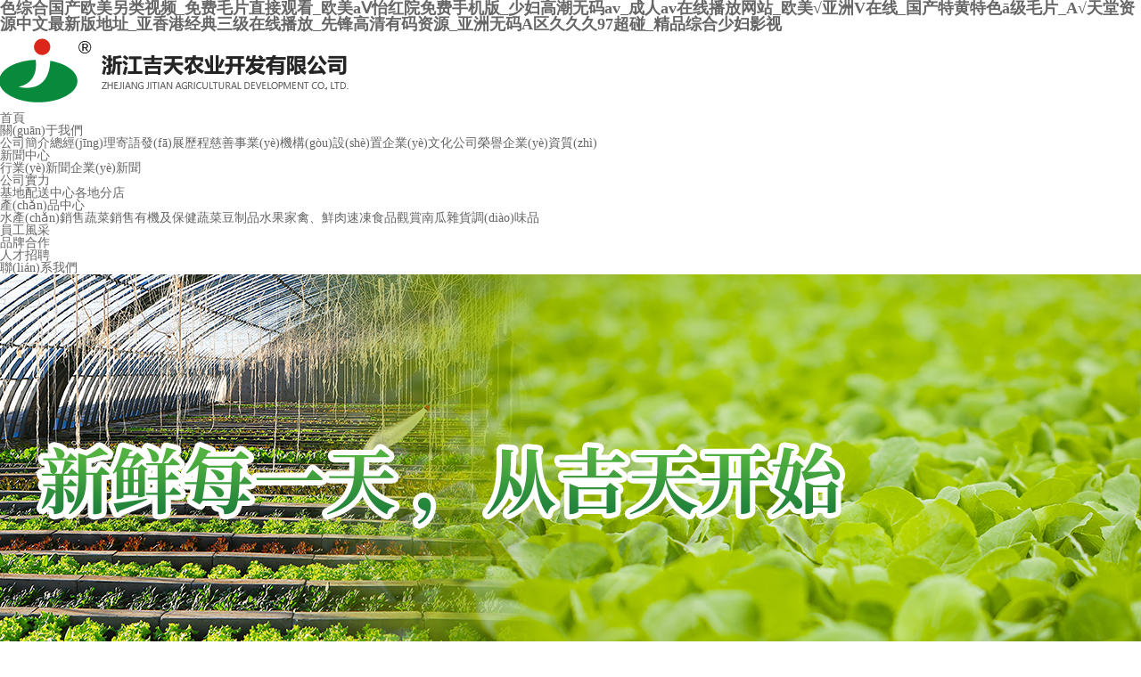

--- FILE ---
content_type: text/html
request_url: http://www.szys98.cn/msg/404/?%e6%a0%8f%e7%9b%ae%e4%b8%8d%e5%ad%98%e5%9c%a8&path=a1
body_size: 7350
content:
<!DOCTYPE html>
<html class="" lang="zh-cmn-Hans">
<head>
	<meta name="renderer" content="webkit" />
	<meta http-equiv=X-UA-Compatible content="IE=edge,chrome=1">
	<meta charset="UTF-8" />
	<meta name="keywords" content="&#x6B27;&#x6D32;&#x65E0;&#x7801;&#x7CBE;&#x54C1;&#x41;&#x7801;&#x65E0;&#x4EBA;&#x533A;&#x2C;&#x7CBE;&#x54C1;&#x6B27;&#x7F8E;&#x89C6;&#x9891;&#x5728;&#x7EBF;&#x514D;&#x8D39;&#x89C2;&#x770B;&#x2C;&#x4E9A;&#x6D32;&#x4E2D;&#x6587;&#x5B57;&#x5E55;&#x5348;&#x591C;&#x798F;&#x5229;&#x7535;&#x5F71;" />
	<meta name="description" content="&#x6B27;&#x6D32;&#x65E0;&#x7801;&#x7CBE;&#x54C1;&#x41;&#x7801;&#x65E0;&#x4EBA;&#x533A;&#x2C;&#x7CBE;&#x54C1;&#x6B27;&#x7F8E;&#x89C6;&#x9891;&#x5728;&#x7EBF;&#x514D;&#x8D39;&#x89C2;&#x770B;&#x2C;&#x4E9A;&#x6D32;&#x4E2D;&#x6587;&#x5B57;&#x5E55;&#x5348;&#x591C;&#x798F;&#x5229;&#x7535;&#x5F71;&#x2C;&#x6B27;&#x7F8E;&#x4E9A;&#x6D32;&#x4E8C;&#x533A;&#x4E09;&#x533A;&#x2C;&#x6B27;&#x7F8E;&#x6027;&#x7231;&#x5728;&#x7EBF;&#x7EFC;&#x5408;&#x7F51;&#x2C;&#x4E45;&#x4E45;&#x7CBE;&#x54C1;&#x65E0;&#x7801;&#x4E00;&#x533A;&#x4E8C;&#x533A;&#x4E09;&#x533A;&#x514D;" />
	<title>&#x6B27;&#x6D32;&#x65E0;&#x7801;&#x7CBE;&#x54C1;&#x41;&#x7801;&#x65E0;&#x4EBA;&#x533A;&#x2C;&#x7CBE;&#x54C1;&#x6B27;&#x7F8E;&#x89C6;&#x9891;&#x5728;&#x7EBF;&#x514D;&#x8D39;&#x89C2;&#x770B;&#x2C;&#x4E9A;&#x6D32;&#x4E2D;&#x6587;&#x5B57;&#x5E55;&#x5348;&#x591C;&#x798F;&#x5229;&#x7535;&#x5F71;</title>
	<script type="text/javascript" src="/Themes/default/js/jquery-1.11.3.min.js"></script>
	<script>
		function is_mobile() {
			var regex_match = /(nokia|iphone|android|motorola|^mot-|softbank|foma|docomo|kddi|up.browser|up.link|htc|dopod|blazer|netfront|helio|hosin|huawei|novarra|CoolPad|webos|techfaith|palmsource|blackberry|alcatel|amoi|ktouch|nexian|samsung|^sam-|s[cg]h|^lge|ericsson|philips|sagem|wellcom|bunjalloo|maui|symbian|smartphone|midp|wap|phone|windows ce|iemobile|^spice|^bird|^zte-|longcos|pantech|gionee|^sie-|portalmmm|jigs browser|hiptop|^benq|haier|^lct|operas*mobi|opera*mini|320x320|240x320|176x220)/i;
			var u = navigator.userAgent;
			if (null == u) {
				return true;
			}
			var result = regex_match.exec(u);
			if (null == result) {
				return false
			} else {
				return true
			}
		}
		function QueryString(item)
		{
			var sValue=location.search.match(new RegExp("[\?\&]"+item+"=([^\&]*)(\&?)","i"))
			return sValue?sValue[1]:sValue
		}
		if (QueryString("ID")!="t" && is_mobile()) {
			var a = window.location.protocol;
			var b = window.location.host;
			var c = window.location.pathname;
			var d = window.location.search;
			var e = a+"http://"+b+"/M"+c+d;
			location.replace(e);
		}
	</script>


	<link rel="stylesheet" type="text/css" href="/Themes/default/css/reset.css">
	<link rel="stylesheet" type="text/css" href="/Themes/default/css/style.css">
	<link rel="stylesheet" type="text/css" href="/Themes/default/css/lightbox.min.css">
	<link rel="stylesheet" type="text/css" href="/Themes/default/css/animate.min.css">
	<link rel="stylesheet" type="text/css" href="/Themes/default/css/certify.css">
	<link rel="stylesheet" href="/Themes/default/css/swiper.min.css">
	<script src="/Themes/default/js/swiper.min.js"></script>
	<script>
		$(function(){
			$(".navul li").mouseover(function(){
				$(this).find(".nav_son").stop().slideDown();
			})
			$(".navul li").mouseout(function(){
				$(this).find(".nav_son").stop().slideUp();
			})
		})
	</script>

<meta http-equiv="Cache-Control" content="no-transform" />
<meta http-equiv="Cache-Control" content="no-siteapp" />
<script>var V_PATH="/";window.onerror=function(){ return true; };</script>
</head>
<body>
<h1><a href="http://www.szys98.cn/">&#x8272;&#x7EFC;&#x5408;&#x56FD;&#x4EA7;&#x6B27;&#x7F8E;&#x53E6;&#x7C7B;&#x89C6;&#x9891;&#x5F;&#x514D;&#x8D39;&#x6BDB;&#x7247;&#x76F4;&#x63A5;&#x89C2;&#x770B;&#x5F;&#x6B27;&#x7F8E;&#x61;&#x2164;&#x6021;&#x7EA2;&#x9662;&#x514D;&#x8D39;&#x624B;&#x673A;&#x7248;&#x5F;&#x5C11;&#x5987;&#x9AD8;&#x6F6E;&#x65E0;&#x7801;&#x61;&#x76;&#x5F;&#x6210;&#x4EBA;&#x61;&#x76;&#x5728;&#x7EBF;&#x64AD;&#x653E;&#x7F51;&#x7AD9;&#x5F;&#x6B27;&#x7F8E;&#x221A;&#x4E9A;&#x6D32;&#x56;&#x5728;&#x7EBF;&#x5F;&#x56FD;&#x4EA7;&#x7279;&#x9EC4;&#x7279;&#x8272;&#x0101;&#x7EA7;&#x6BDB;&#x7247;&#x5F;&#x0410;&#x221A;&#x5929;&#x5802;&#x8D44;&#x6E90;&#x4E2D;&#x6587;&#x6700;&#x65B0;&#x7248;&#x5730;&#x5740;&#x5F;&#x4E9A;&#x9999;&#x6E2F;&#x7ECF;&#x5178;&#x4E09;&#x7EA7;&#x5728;&#x7EBF;&#x64AD;&#x653E;&#x5F;&#x5148;&#x950B;&#x9AD8;&#x6E05;&#x6709;&#x7801;&#x8D44;&#x6E90;&#x5F;&#x4E9A;&#x6D32;&#x65E0;&#x7801;&#x41;&#x533A;&#x4E45;&#x4E45;&#x4E45;&#x39;&#x37;&#x8D85;&#x78B0;&#x5F;&#x7CBE;&#x54C1;&#x7EFC;&#x5408;&#x5C11;&#x5987;&#x5F71;&#x89C6;</a></h1><div id="wkiio" class="pl_css_ganrao" style="display: none;"><del id="wkiio"></del><td id="wkiio"><tbody id="wkiio"><xmp id="wkiio"></xmp></tbody></td><small id="wkiio"></small><wbr id="wkiio"><cite id="wkiio"><nav id="wkiio"></nav></cite></wbr><cite id="wkiio"></cite><em id="wkiio"></em><cite id="wkiio"></cite><tbody id="wkiio"></tbody><delect id="wkiio"><tr id="wkiio"><s id="wkiio"></s></tr></delect><pre id="wkiio"></pre><li id="wkiio"><acronym id="wkiio"><xmp id="wkiio"></xmp></acronym></li><tbody id="wkiio"><object id="wkiio"><small id="wkiio"></small></object></tbody><small id="wkiio"></small><rt id="wkiio"></rt><tbody id="wkiio"></tbody><table id="wkiio"></table><button id="wkiio"></button><blockquote id="wkiio"></blockquote><object id="wkiio"><small id="wkiio"><noframes id="wkiio"></noframes></small></object><pre id="wkiio"></pre><li id="wkiio"></li><tfoot id="wkiio"></tfoot><del id="wkiio"></del><fieldset id="wkiio"><table id="wkiio"><tr id="wkiio"></tr></table></fieldset><em id="wkiio"><delect id="wkiio"><tr id="wkiio"></tr></delect></em><cite id="wkiio"></cite><nav id="wkiio"></nav><strike id="wkiio"></strike><small id="wkiio"></small><pre id="wkiio"><blockquote id="wkiio"><tfoot id="wkiio"></tfoot></blockquote></pre><noscript id="wkiio"></noscript><fieldset id="wkiio"></fieldset><object id="wkiio"><small id="wkiio"><button id="wkiio"></button></small></object><table id="wkiio"></table><menu id="wkiio"></menu><acronym id="wkiio"></acronym><kbd id="wkiio"></kbd><pre id="wkiio"></pre><input id="wkiio"><abbr id="wkiio"><sup id="wkiio"></sup></abbr></input><delect id="wkiio"></delect><pre id="wkiio"></pre><nav id="wkiio"></nav><th id="wkiio"></th><noframes id="wkiio"></noframes><source id="wkiio"></source><cite id="wkiio"></cite><bdo id="wkiio"></bdo><option id="wkiio"></option><tbody id="wkiio"></tbody><small id="wkiio"></small></div>





















<div   class="zbpr3hbb"   id="head">
	<div   id="zbpr3hbb"   class="top">
		<div   id="zbpr3hbb"   class="contain">
			<h1 class="logo"><a href="/"><img src="/attached/image/20190423/20190423103134_75566.png" alt="浙江吉天農(nóng)業(yè)開發(fā)有限公司" ></a></h1>
		</div>
		<div   id="zbpr3hbb"   class="navul">
			<ul class="">
				<li id="zbpr3hbb"    class="now"><a href="/">首頁</a><span id="zbpr3hbb"    class="line trans"></span></li>
				<li ><a class="btn" href="/gsjj.html" >關(guān)于我們</a><span id="zbpr3hbb"    class="line trans"></span>
							<div   id="zbpr3hbb"   class="nav_son">
									<a href="/gsjj.html">公司簡介</a><a href="/zjljy.html">總經(jīng)理寄語</a><a href="/fzlc.html">發(fā)展歷程</a><a href="/cssy.html">慈善事業(yè)</a><a href="/jgsz.html">機構(gòu)設(shè)置</a><a href="/qywh.html">企業(yè)文化</a><a href="/gsry.html">公司榮譽</a><a href="/qyzz.html">企業(yè)資質(zhì)</a>								</div>							</li><li ><a class="btn" href="/news.html" >新聞中心</a><span id="zbpr3hbb"    class="line trans"></span>
							<div   id="zbpr3hbb"   class="nav_son">
									<a href="/hyxw.html">行業(yè)新聞</a><a href="/qyxw.html">企業(yè)新聞</a>								</div>							</li><li ><a class="btn" href="/gssll.html" >公司實力</a><span id="zbpr3hbb"    class="line trans"></span>
							<div   id="zbpr3hbb"   class="nav_son">
									<a href="/jd.html">基地</a><a href="/pszx.html">配送中心</a><a href="/gdfd.html">各地分店</a>								</div>							</li><li ><a class="btn" href="/cpzx.html" >產(chǎn)品中心</a><span id="zbpr3hbb"    class="line trans"></span>
							<div   id="zbpr3hbb"   class="nav_son">
									<a href="/scxs.html">水產(chǎn)銷售</a><a href="/scxs1.html">蔬菜銷售</a><a href="/yjjbjsc.html">有機及保健蔬菜</a><a href="/dzp.html">豆制品</a><a href="/sg.html">水果</a><a href="/jqxr.html">家禽、鮮肉</a><a href="/sdsp.html">速凍食品</a><a href="/gsng.html">觀賞南瓜</a><a href="/zhtwp.html">雜貨調(diào)味品</a>								</div>							</li><li ><a class="btn" href="/ygfc.html" >員工風采</a><span id="zbpr3hbb"    class="line trans"></span>
														</li><li ><a class="btn" href="/pphz11.html" >品牌合作</a><span id="zbpr3hbb"    class="line trans"></span>
														</li><li ><a class="btn" href="/rczp.html" >人才招聘</a><span id="zbpr3hbb"    class="line trans"></span>
														</li><li ><a class="btn" href="/lxwm.html" >聯(lián)系我們</a><span id="zbpr3hbb"    class="line trans"></span>
														</li>			</ul>
		</div>
	</div>

</div>



<div   class="zbpr3hbb"   id="indexbanner">
  <ul class="home_bd">
	<li style="background:url(/attached/image/20190423/20190423105053_44409.jpg) no-repeat center;height:500px;"></li><li style="background:url(/attached/image/20190703/20190703151630_40896.jpg) no-repeat center;height:500px;"></li><li style="background:url(/attached/image/20190703/20190703151651_88513.jpg) no-repeat center;height:500px;"></li>  </ul>
</div>



<div   class="zbpr3hbb"   id="indexabout" class="clearfix">
	<div   id="zbpr3hbb"   class="about">
		<div   id="zbpr3hbb"   class="tit" >
			<p class="cn">關(guān)于我們  </p>
			<P class="en"> &nbsp;&nbsp;&nbsp;ABOUT US</P>
		</div>
		<div   id="zbpr3hbb"   class="line"></div>
		<div   id="zbpr3hbb"   class="aboutimg">
						<img src="/attached/image/20190423/20190423105653_84380.jpg" class="fl" width="480" height="400" />
			<div   id="zbpr3hbb"   class="con">
				<div   id="zbpr3hbb"   class="title">
					<p>浙江吉天農(nóng)業(yè)開發(fā)有限公司</p>
					<span>新鮮每一天，從吉天開始</span>
				</div>
				<div   id="zbpr3hbb"   class="des">
					浙江吉天農(nóng)業(yè)開發(fā)有限公司創(chuàng)辦于1994年，原名蕭山市水產(chǎn)發(fā)展公司，1996年更名為浙江吉天農(nóng)業(yè)開發(fā)有限公司，注冊資金2000萬元。公司目前有圍墾十二工段和樓塔兩個蔬菜種植基地，二十工段水產(chǎn)養(yǎng)殖基地，現(xiàn)有無公害水產(chǎn)養(yǎng)殖基地1200畝，無公害蔬菜種植基地1000多畝，無公害糧食種植基地1500多畝。				</div>
				<div   id="zbpr3hbb"   class="alink">
					<a class="more" href="">MORE</a>
				</div>
				<div   id="zbpr3hbb"   class="moreimg">
					<ul>
						<li><a href="/zjljy.html">
<div   id="zbpr3hbb"   class="is">
	<img src="/attached/image/20190423/20190423111557_12620.jpg" class="iss">
	<img src="/attached/image/20190613/20190613140957_24356.png">
</div>

						</a></li><li><a href="/fzlc.html">
<div   id="zbpr3hbb"   class="is">
	<img src="/attached/image/20190613/20190613135052_68688.png" class="iss">
	<img src="/attached/image/20190613/20190613115320_40404.jpg">
</div>

						</a></li><li><a href="/cssy.html">
<div   id="zbpr3hbb"   class="is">
	<img src="/attached/image/20190423/20190423111634_23617.jpg" class="iss">
	<img src="/attached/image/20190613/20190613134928_77414.png">
</div>

						</a></li><li><a href="/jgsz.html">
<div   id="zbpr3hbb"   class="is">
	<img src="/attached/image/20190423/20190423111646_78670.jpg" class="iss">
	<img src="/attached/image/20190613/20190613135233_24219.png">
</div>

						</a></li><li><a href="/qywh.html">
<div   id="zbpr3hbb"   class="is">
	<img src="/attached/image/20190423/20190423111659_89898.jpg" class="iss">
	<img src="/attached/image/20190613/20190613135307_27328.png">
</div>

						</a></li>						<script>
							$(".is").hover(function(){
								$(".iss").css("display","block");
								$(this).find(".iss").css("display","none");
							})

						
						</script>
					</ul>
				</div>
			</div>
			</ads>
		</div>
	</div>
</div>

<div   id="zbpr3hbb"   class="line"></div>

<script>
	$(function(){
		var li=$(".tab ul li");
		var aUl=$(".cpzs ul");
		li.each(function(i){
			$(li[i]).mouseover(function(){
				tim(i);
			})
		});
		function tim(b){
			for(var j=0;j<li.length;j++){
				$(li[j]).css("background","#078a3c");
				$(li[j]).find("a").css("color","#fff");
				$(aUl[j]).css("display","none");
			}
			$(li[b]).css("background","#eee");
			$(li[b]).find("a").css("color","#078a3c");
			$(aUl[b]).css("display","block");
		}
	})
</script>





<div   class="zbpr3hbb"   id="indexproduct" class="clearfix">
	<div   id="zbpr3hbb"   class="product">
		<div   id="zbpr3hbb"   class="tit" >
			<p class="cn">產(chǎn)品中心 </p>
			<P class="en"> &nbsp;&nbsp;&nbsp;PRODUCTS</P>
		</div>
		<div   id="zbpr3hbb"   class="line"></div>
		<div   id="zbpr3hbb"   class="tab">
			<ul>
				<li> <a href="/scxs.html">水產(chǎn)銷售</a></li><li> <a href="/scxs1.html">蔬菜銷售</a></li><li> <a href="/yjjbjsc.html">有機及保健蔬菜</a></li><li> <a href="/dzp.html">豆制品</a></li><li> <a href="/sg.html">水果</a></li><li> <a href="/jqxr.html">家禽、鮮肉</a></li><li> <a href="/sdsp.html">速凍食品</a></li><li> <a href="/gsng.html">觀賞南瓜</a></li><li> <a href="/zhtwp.html">雜貨調(diào)味品</a></li>			</ul>
		</div>
		<div   id="zbpr3hbb"   class="cpzs">
			<ul>
				<li>
					<a href="" class="pic">
						<img src="/attached/image/20190605/20190605132645_16806.jpg" />
					</a>
					<p class="tt"><a href="">沼蝦</a></p>
				</li><li>
					<a href="" class="pic">
						<img src="/attached/image/20190605/20190605132700_64357.jpg" />
					</a>
					<p class="tt"><a href="">牛蛙</a></p>
				</li><li>
					<a href="" class="pic">
						<img src="/attached/image/20190605/20190605132712_30225.jpg" />
					</a>
					<p class="tt"><a href="">泥塘甲魚</a></p>
				</li><li>
					<a href="" class="pic">
						<img src="/attached/image/20190605/20190605132723_53915.jpg" />
					</a>
					<p class="tt"><a href="">明蝦</a></p>
				</li>			</ul><ul>
				<li>
					<a href="" class="pic">
						<img src="/attached/image/20190605/20190605131425_99082.jpg" />
					</a>
					<p class="tt"><a href="">紫包菜</a></p>
				</li><li>
					<a href="" class="pic">
						<img src="/attached/image/20190605/20190605131438_41805.jpg" />
					</a>
					<p class="tt"><a href="">油麥菜</a></p>
				</li><li>
					<a href="" class="pic">
						<img src="/attached/image/20190605/20190605131450_98835.jpg" />
					</a>
					<p class="tt"><a href="">小青菜</a></p>
				</li><li>
					<a href="" class="pic">
						<img src="/attached/image/20190605/20190605131501_76923.jpg" />
					</a>
					<p class="tt"><a href="">小尖椒</a></p>
				</li>			</ul><ul>
							</ul><ul>
				<li>
					<a href="" class="pic">
						<img src="/attached/image/20190613/20190613131639_41846.jpg" />
					</a>
					<p class="tt"><a href="">祖名油豆腐</a></p>
				</li><li>
					<a href="" class="pic">
						<img src="/attached/image/20190613/20190613131650_81356.jpg" />
					</a>
					<p class="tt"><a href="">祖名特制小素雞</a></p>
				</li><li>
					<a href="" class="pic">
						<img src="/attached/image/20190613/20190613131705_54552.jpg" />
					</a>
					<p class="tt"><a href="">祖名特制香干</a></p>
				</li><li>
					<a href="" class="pic">
						<img src="/attached/image/20190613/20190613131730_91037.jpg" />
					</a>
					<p class="tt"><a href="">祖名素雞</a></p>
				</li>			</ul><ul>
				<li>
					<a href="" class="pic">
						<img src="/attached/image/20190613/20190613125357_50344.jpg" />
					</a>
					<p class="tt"><a href="">柚子</a></p>
				</li><li>
					<a href="" class="pic">
						<img src="/attached/image/20190613/20190613125456_35166.jpg" />
					</a>
					<p class="tt"><a href="">油桃</a></p>
				</li><li>
					<a href="" class="pic">
						<img src="/attached/image/20190613/20190613125509_77093.jpg" />
					</a>
					<p class="tt"><a href="">櫻桃</a></p>
				</li><li>
					<a href="" class="pic">
						<img src="/attached/image/20190613/20190613125520_76585.jpg" />
					</a>
					<p class="tt"><a href="">楊梅</a></p>
				</li>			</ul><ul>
				<li>
					<a href="" class="pic">
						<img src="/attached/image/20190613/20190613115448_64321.jpg" />
					</a>
					<p class="tt"><a href="">子排</a></p>
				</li><li>
					<a href="" class="pic">
						<img src="/attached/image/20190613/20190613115459_68938.jpg" />
					</a>
					<p class="tt"><a href="">豬爪</a></p>
				</li><li>
					<a href="" class="pic">
						<img src="/attached/image/20190613/20190613115512_44337.jpg" />
					</a>
					<p class="tt"><a href="">豬心</a></p>
				</li><li>
					<a href="" class="pic">
						<img src="/attached/image/20190613/20190613115524_16377.jpg" />
					</a>
					<p class="tt"><a href="">豬尾巴</a></p>
				</li>			</ul><ul>
							</ul><ul>
							</ul><ul>
							</ul>		</div>
	</div>
</div>






<script>
	certifySwiper = new Swiper('#certify .swiper-container', {
		watchSlidesProgress: true,
		slidesPerView: 'auto',
		centeredSlides: true,
		loop: true,
		loopedSlides: 5,
		autoplay: true,
		navigation: {
			nextEl: '.swiper-button-next',
			prevEl: '.swiper-button-prev',
		},
		pagination: {
			el: '.swiper-pagination',
			//clickable :true,
		},
		on: {
			progress: function(progress) {
				for (i = 0; i < this.slides.length; i++) {
					var slide = this.slides.eq(i);
					var slideProgress = this.slides[i].progress;
					modify = 1;
					if (Math.abs(slideProgress) > 1) {
						modify = (Math.abs(slideProgress) - 1) * 0.3 + 1;
					}
					translate = slideProgress * modify * 260 + 'px';
					scale = 1 - Math.abs(slideProgress) / 5;
					zIndex = 999 - Math.abs(Math.round(10 * slideProgress));
					slide.transform('translateX(' + translate + ') scale(' + scale + ')');
					slide.css('zIndex', zIndex);
					slide.css('opacity', 1);
					if (Math.abs(slideProgress) > 3) {
						slide.css('opacity', 0);
					}
				}
			},
			setTransition: function(transition) {
				for (var i = 0; i < this.slides.length; i++) {
					var slide = this.slides.eq(i)
					slide.transition(transition);
				}

			}
		}

	})
</script>







<div   class="zbpr3hbb"   id="indexnews">
	<div   id="zbpr3hbb"   class="newsfix">
		<div   id="zbpr3hbb"   class="news">
			<div   id="zbpr3hbb"   class="tit" >
				<p class="cn">新聞中心  </p>
				<P class="en"> &nbsp;&nbsp;&nbsp;NEWS CENTER</P>
				<div   id="zbpr3hbb"   class="news22">
					<ul>
						<a href="/qyxw.html"><li>企業(yè)新聞</li></a><a href="/hyxw.html"><li>行業(yè)新聞</li></a>					</ul>
				</div>
			</div>
			<div   id="zbpr3hbb"   class="line"></div>
		</div>
		<div   id="zbpr3hbb"   class="con">
			<div   id="zbpr3hbb"   class="cont">
				<div   id="zbpr3hbb"   class="cont11">
					<p class="title">鄭素英同志參加杭州統(tǒng)一戰(zhàn)線幫扶團赴榕江開展對口幫扶考察工作</p>
					<div style="width: 40px; border-bottom: 1px solid #b3b3b3;"></div>
					<p class="datatime">09-11</p>
					<p class="content">
						浙江吉天農(nóng)業(yè)開發(fā)有限公司創(chuàng)辦于1994年，原名蕭山市水產(chǎn)發(fā)展公司，1996年更名為浙江吉天農(nóng)業(yè)開發(fā)有限公司，注冊資金2000萬元。公司目前有圍墾十二工段和樓塔兩個蔬菜種植基地，二十工段水產(chǎn)養(yǎng)殖基地，現(xiàn)有無公害水產(chǎn)養(yǎng)殖基地1200畝，無公害蔬菜種植基地1000多畝，無公害糧食種植基地1500多畝。</p>

				</div>
				<div   id="zbpr3hbb"   class="cont22">
					<a href="" class="contimg"><img src="/attached/image/20190717/20190717173659_72116.jpg" style="    width: 342px;
    margin-top: 30px;
    height: 193px;">
						<div   id="zbpr3hbb"   class="article"><p>MORE</p></div>
					</a>
				</div>

				</div><div   id="zbpr3hbb"   class="cont">
				<div   id="zbpr3hbb"   class="cont11">
					<p class="title">宏圖小學小記者采訪吉天農(nóng)業(yè)總經(jīng)理鄭素英</p>
					<div style="width: 40px; border-bottom: 1px solid #b3b3b3;"></div>
					<p class="datatime">09-11</p>
					<p class="content">
						浙江吉天農(nóng)業(yè)開發(fā)有限公司創(chuàng)辦于1994年，原名蕭山市水產(chǎn)發(fā)展公司，1996年更名為浙江吉天農(nóng)業(yè)開發(fā)有限公司，注冊資金2000萬元。公司目前有圍墾十二工段和樓塔兩個蔬菜種植基地，二十工段水產(chǎn)養(yǎng)殖基地，現(xiàn)有無公害水產(chǎn)養(yǎng)殖基地1200畝，無公害蔬菜種植基地1000多畝，無公害糧食種植基地1500多畝。</p>

				</div>
				<div   id="zbpr3hbb"   class="cont22">
					<a href="" class="contimg"><img src="/attached/image/20190717/20190717173924_99178.jpg" style="    width: 342px;
    margin-top: 30px;
    height: 193px;">
						<div   id="zbpr3hbb"   class="article"><p>MORE</p></div>
					</a>
				</div>

				</div><div   id="zbpr3hbb"   class="cont">
				<div   id="zbpr3hbb"   class="cont11">
					<p class="title">市農(nóng)科院潘小利副院長、市蔬菜產(chǎn)業(yè)協(xié)會鄭素英會長一行到西藏交流學習</p>
					<div style="width: 40px; border-bottom: 1px solid #b3b3b3;"></div>
					<p class="datatime">09-11</p>
					<p class="content">
						浙江吉天農(nóng)業(yè)開發(fā)有限公司創(chuàng)辦于1994年，原名蕭山市水產(chǎn)發(fā)展公司，1996年更名為浙江吉天農(nóng)業(yè)開發(fā)有限公司，注冊資金2000萬元。公司目前有圍墾十二工段和樓塔兩個蔬菜種植基地，二十工段水產(chǎn)養(yǎng)殖基地，現(xiàn)有無公害水產(chǎn)養(yǎng)殖基地1200畝，無公害蔬菜種植基地1000多畝，無公害糧食種植基地1500多畝。</p>

				</div>
				<div   id="zbpr3hbb"   class="cont22">
					<a href="" class="contimg"><img src="/attached/image/20190717/20190717174135_29530.jpg" style="    width: 342px;
    margin-top: 30px;
    height: 193px;">
						<div   id="zbpr3hbb"   class="article"><p>MORE</p></div>
					</a>
				</div>

				</div>
			</div>
		<div   id="zbpr3hbb"   class="morefa">
		<div   id="zbpr3hbb"   class="more"><a href="/news">READ MORE</a></div>
	</div>
		</div>

	</div>
</div>

<div   class="zbpr3hbb"   id="indexbrand" class="clearfix">
	<div   id="zbpr3hbb"   class="brand">
		<div   id="zbpr3hbb"   class="tit" >
			<p class="cn">品牌合作 </p>
			<P class="en"> &nbsp;&nbsp;&nbsp;Brand cooperation</P>
		</div>
		<div   id="zbpr3hbb"   class="line"></div>
		<div   id="zbpr3hbb"   class="brandimg">
			<ul>
				<li><img src="/attached/image/20190423/20190423131543_32340.jpg"></li><li><img src="/attached/image/20190423/20190423131552_18047.jpg"></li><li><img src="/attached/image/20190423/20190423131600_44996.jpg"></li><li><img src="/attached/image/20190423/20190423131610_87371.jpg"></li><li><img src="/attached/image/20190423/20190423131619_90554.jpg"></li>			</ul>
		</div>
	</div>
</div>








<div   class="zbpr3hbb"   id="footer">
	<div   id="zbpr3hbb"   class="footer_nav">
		<ul>
			<li><a href="/" class="index.html">首頁</a></li>
			<li><a class="btn" href="/gsjj.html">關(guān)于我們</a></li><li><a class="btn" href="/news.html">新聞中心</a></li><li><a class="btn" href="/gssll.html">公司實力</a></li><li><a class="btn" href="/cpzx.html">產(chǎn)品中心</a></li><li><a class="btn" href="/ygfc.html">員工風采</a></li><li><a class="btn" href="/pphz11.html">品牌合作</a></li><li><a class="btn" href="/rczp.html">人才招聘</a></li><li><a class="btn" href="/lxwm.html">聯(lián)系我們</a></li>
		</ul>
	</div>
	<div   id="zbpr3hbb"   class="footer_top" style="height: 238px;">

		<div   id="zbpr3hbb"   class="address">
			<div   id="zbpr3hbb"   class="logo">
				<img src="/attached/image/20190423/20190423132848_49265.jpg" width="545px;" height="170px" style="margin-top: -50px; float: left; margin-right: -50px;">
			</div>
			<div   id="zbpr3hbb"   class="con">

				<p class="cn"> 浙江吉天農(nóng)業(yè)開發(fā)有限公司</p>
				<div style="width: 40px; border-bottom: 1px solid #343434;"></div>
				<p class="en">地址：杭州市蕭山區(qū)圍墾十二工段、廿二工段<br />
電話：0571-82663552 0571-82653678 0571-82123527<br />
傳 真：0571-82663552 0571-82123527<br />
郵 編：311228<br />
E-mail: zjjtnygs@126.com<br /></p>
			</div>			<div   id="zbpr3hbb"   class="weixin">
				<img src="/attached/image/20190423/20190423145344_49364.png" style="margin-top:14px;" width="136" />
				<p style="position:relative;top:14px;color:#fff;">關(guān)注微信</p>
			</div>
		</div>
	</div>

	<div   id="zbpr3hbb"   class="footer_bottom">
		<div   id="zbpr3hbb"   class="fter">Copyright @ 2018 zjjtny.com All Rights Reserved. 版權(quán)所有：浙江吉天農(nóng)業(yè)開發(fā)有限公司 <a  target="_blank">開創(chuàng)網(wǎng)絡(luò)</a> 技術(shù)支持 網(wǎng)站備案號：<a  target="_blank">浙ICP備18054820號-1</a></div>	</div>
</div>

	
<!--js-->

<!--banner-->
<script type="text/javascript" src="/Themes/default/js/jquery.bxslider.js"></script>
<!--wow-->
<script type="text/javascript" src="/Themes/default/js/wow.min.js"></script>
<!--點擊放大-->
 <script type="text/javascript" src="/Themes/default/js/lightbox.min.js"></script>

<!--js調(diào)用-->
<script type="text/javascript" src="/Themes/default/js/plug.js"></script>






		

<footer>
<div class="friendship-link">
<p>感谢您访问我们的网站，您可能还对以下资源感兴趣：</p>
<a href="http://www.szys98.cn/" title="&#x8272;&#x7EFC;&#x5408;&#x56FD;&#x4EA7;&#x6B27;&#x7F8E;&#x53E6;&#x7C7B;&#x89C6;&#x9891;&#x5F;&#x514D;&#x8D39;&#x6BDB;&#x7247;&#x76F4;&#x63A5;&#x89C2;&#x770B;&#x5F;&#x6B27;&#x7F8E;&#x61;&#x2164;&#x6021;&#x7EA2;&#x9662;&#x514D;&#x8D39;&#x624B;&#x673A;&#x7248;&#x5F;&#x5C11;&#x5987;&#x9AD8;&#x6F6E;&#x65E0;&#x7801;&#x61;&#x76;&#x5F;&#x6210;&#x4EBA;&#x61;&#x76;&#x5728;&#x7EBF;&#x64AD;&#x653E;&#x7F51;&#x7AD9;&#x5F;&#x6B27;&#x7F8E;&#x221A;&#x4E9A;&#x6D32;&#x56;&#x5728;&#x7EBF;&#x5F;&#x56FD;&#x4EA7;&#x7279;&#x9EC4;&#x7279;&#x8272;&#x0101;&#x7EA7;&#x6BDB;&#x7247;&#x5F;&#x0410;&#x221A;&#x5929;&#x5802;&#x8D44;&#x6E90;&#x4E2D;&#x6587;&#x6700;&#x65B0;&#x7248;&#x5730;&#x5740;&#x5F;&#x4E9A;&#x9999;&#x6E2F;&#x7ECF;&#x5178;&#x4E09;&#x7EA7;&#x5728;&#x7EBF;&#x64AD;&#x653E;&#x5F;&#x5148;&#x950B;&#x9AD8;&#x6E05;&#x6709;&#x7801;&#x8D44;&#x6E90;&#x5F;&#x4E9A;&#x6D32;&#x65E0;&#x7801;&#x41;&#x533A;&#x4E45;&#x4E45;&#x4E45;&#x39;&#x37;&#x8D85;&#x78B0;&#x5F;&#x7CBE;&#x54C1;&#x7EFC;&#x5408;&#x5C11;&#x5987;&#x5F71;&#x89C6;">&#x8272;&#x7EFC;&#x5408;&#x56FD;&#x4EA7;&#x6B27;&#x7F8E;&#x53E6;&#x7C7B;&#x89C6;&#x9891;&#x5F;&#x514D;&#x8D39;&#x6BDB;&#x7247;&#x76F4;&#x63A5;&#x89C2;&#x770B;&#x5F;&#x6B27;&#x7F8E;&#x61;&#x2164;&#x6021;&#x7EA2;&#x9662;&#x514D;&#x8D39;&#x624B;&#x673A;&#x7248;&#x5F;&#x5C11;&#x5987;&#x9AD8;&#x6F6E;&#x65E0;&#x7801;&#x61;&#x76;&#x5F;&#x6210;&#x4EBA;&#x61;&#x76;&#x5728;&#x7EBF;&#x64AD;&#x653E;&#x7F51;&#x7AD9;&#x5F;&#x6B27;&#x7F8E;&#x221A;&#x4E9A;&#x6D32;&#x56;&#x5728;&#x7EBF;&#x5F;&#x56FD;&#x4EA7;&#x7279;&#x9EC4;&#x7279;&#x8272;&#x0101;&#x7EA7;&#x6BDB;&#x7247;&#x5F;&#x0410;&#x221A;&#x5929;&#x5802;&#x8D44;&#x6E90;&#x4E2D;&#x6587;&#x6700;&#x65B0;&#x7248;&#x5730;&#x5740;&#x5F;&#x4E9A;&#x9999;&#x6E2F;&#x7ECF;&#x5178;&#x4E09;&#x7EA7;&#x5728;&#x7EBF;&#x64AD;&#x653E;&#x5F;&#x5148;&#x950B;&#x9AD8;&#x6E05;&#x6709;&#x7801;&#x8D44;&#x6E90;&#x5F;&#x4E9A;&#x6D32;&#x65E0;&#x7801;&#x41;&#x533A;&#x4E45;&#x4E45;&#x4E45;&#x39;&#x37;&#x8D85;&#x78B0;&#x5F;&#x7CBE;&#x54C1;&#x7EFC;&#x5408;&#x5C11;&#x5987;&#x5F71;&#x89C6;</a>

<div class="friend-links">


</div>
</div>

</footer>


<script>
(function(){
    var bp = document.createElement('script');
    var curProtocol = window.location.protocol.split(':')[0];
    if (curProtocol === 'https') {
        bp.src = 'https://zz.bdstatic.com/linksubmit/push.js';
    }
    else {
        bp.src = 'http://push.zhanzhang.baidu.com/push.js';
    }
    var s = document.getElementsByTagName("script")[0];
    s.parentNode.insertBefore(bp, s);
})();
</script>
</body><div id="ye2i2" class="pl_css_ganrao" style="display: none;"><dd id="ye2i2"><cite id="ye2i2"><menu id="ye2i2"></menu></cite></dd><del id="ye2i2"></del><button id="ye2i2"></button><dfn id="ye2i2"></dfn><object id="ye2i2"><small id="ye2i2"><button id="ye2i2"></button></small></object><samp id="ye2i2"><tbody id="ye2i2"><source id="ye2i2"></source></tbody></samp><del id="ye2i2"></del><tr id="ye2i2"></tr><noscript id="ye2i2"></noscript><menu id="ye2i2"></menu><pre id="ye2i2"></pre><code id="ye2i2"><table id="ye2i2"><tr id="ye2i2"></tr></table></code><td id="ye2i2"><fieldset id="ye2i2"><optgroup id="ye2i2"></optgroup></fieldset></td><xmp id="ye2i2"></xmp><input id="ye2i2"></input><dd id="ye2i2"><strike id="ye2i2"><menu id="ye2i2"></menu></strike></dd><menu id="ye2i2"><noscript id="ye2i2"><option id="ye2i2"></option></noscript></menu><acronym id="ye2i2"><dd id="ye2i2"><strike id="ye2i2"></strike></dd></acronym><pre id="ye2i2"><blockquote id="ye2i2"><tfoot id="ye2i2"></tfoot></blockquote></pre><abbr id="ye2i2"><pre id="ye2i2"><blockquote id="ye2i2"></blockquote></pre></abbr><th id="ye2i2"></th><kbd id="ye2i2"></kbd><object id="ye2i2"></object><blockquote id="ye2i2"></blockquote><table id="ye2i2"></table><th id="ye2i2"></th><del id="ye2i2"></del><bdo id="ye2i2"></bdo><s id="ye2i2"></s><sup id="ye2i2"><center id="ye2i2"><dl id="ye2i2"></dl></center></sup><fieldset id="ye2i2"></fieldset><option id="ye2i2"></option><button id="ye2i2"></button><pre id="ye2i2"></pre><menu id="ye2i2"><noscript id="ye2i2"><option id="ye2i2"></option></noscript></menu><kbd id="ye2i2"></kbd><dd id="ye2i2"><th id="ye2i2"><menu id="ye2i2"></menu></th></dd><option id="ye2i2"><xmp id="ye2i2"><tr id="ye2i2"></tr></xmp></option><pre id="ye2i2"></pre><tr id="ye2i2"></tr><noframes id="ye2i2"></noframes><object id="ye2i2"></object><kbd id="ye2i2"></kbd><noscript id="ye2i2"><acronym id="ye2i2"><delect id="ye2i2"></delect></acronym></noscript><dfn id="ye2i2"></dfn><delect id="ye2i2"></delect><samp id="ye2i2"><tbody id="ye2i2"><source id="ye2i2"></source></tbody></samp><source id="ye2i2"></source><tr id="ye2i2"><dfn id="ye2i2"><td id="ye2i2"></td></dfn></tr><center id="ye2i2"></center></div>
</html>

--- FILE ---
content_type: text/css
request_url: http://www.szys98.cn/Themes/default/css/reset.css
body_size: 1525
content:
/*------reset.css  start------*/

/* 清除内外边距 */
body, h1, h2, h3, h4, h5, h6, hr, p, blockquote, /* structural elements 结构元素 */
dl, dt, dd, ul, ol, li, /* list elements 列表元素 */
pre, /* text formatting elements 文本格式元素 */
fieldset, lengend, button, input, textarea, /* form elements 表单元素 */
th, td { /* table elements 表格元素 */
    margin: 0;
    padding: 0;
	color:#666;
}

/* 设置默认字体 */
body,
button, input, select, textarea { /* for ie */
    font: 14px/1 "Microsoft YaHei", "微软雅黑";
   /* font: 14px/1 Tahoma, Helvetica, Arial, "\5b8b\4f53", sans-serif;用 ascii 字符表示，使得在任何编码下都无问题 */
}

h1 { font-size: 18px; /* 18px / 12px = 1.5 */ }
h2 { font-size: 16px; }
h3 { font-size: 14px; }
h4, h5, h6 { font-size: 100%; }

address, cite, dfn, em, var { font-style: normal; } /* 将斜体扶正 */
code, kbd, pre, samp, tt { font-family: "Courier New", Courier, monospace; } /* 统一等宽字体 */
small { font-size: 12px; } /* 小于 12px 的中文很难阅读，让 small 正常化 */

/* 重置列表元素 */
ul, ol { list-style: none; }

/* 重置文本格式元素 */
a { text-decoration:none; color:#666}
a:hover { text-decoration: none;color:#cc0000 }

abbr[title], acronym[title] { /* 注：1.ie6 不支持 abbr; 2.这里用了属性选择符，ie6 下无效果 */
    border-bottom: 1px dotted;
    cursor: help;
}

q:before, q:after { content: ''; }

/* 重置表单元素 */
legend { color: #000; } /* for ie6 */
fieldset, img { border: none; } /* img 搭车：让链接里的 img 无边框 */
/* 注：optgroup 无法扶正 */
button, input, select, textarea {
    font-size: 100%; /* 使得表单元素在 ie 下能继承字体大小 */
}

/* 重置表格元素 */
table {
    border-collapse: collapse;
    border-spacing: 0;
}

/* 重置 hr */
hr {
    border: none;
    height: 1px;
}

/* 让非ie浏览器默认也显示垂直滚动条，防止因滚动条引起的闪烁 */
html { overflow-y: scroll; }

/*clear*/
.clear{
  clear: both;
  float: none;
}
.container:before,.clearfix:before{display: table;content: " ";}
.container:after,.clearfix:after{content: "";display: block;height: 0;clear: both;float: none;margin: 0;}


.trans{
	transition:all 0.6s ease 0s;
	-ms-transition:all 0.6s ease 0s; 	/* IE 9 */
	-moz-transition:all 0.6s ease 0s; 	/* Firefox */
	-webkit-transition:all 0.6s ease 0s; /* Safari 和 Chrome */
	-o-transition:all 0.6s ease 0s; 	/* Opera */
}
.ellipsis{
    overflow: hidden;
    white-space: nowrap;
    text-overflow: ellipsis;
    max-width: 100%;
}
.box-sizing{
	box-sizing: border-box;
	-webkit-box-sizing: border-box;
	-moz-box-sizing: border-box;
	-o-box-sizing: border-box;
	-ms-box-sizing: border-box;
}
.img{
	display:flex;
	align-items:center;
	display:-webkit-flex; 
    -webkit-align-items:center;
	display:-ms-flex; 
    -ms-align-items:center;
}
.img img{
	max-width:100%;
	max-height:100%;
	margin:auto;
}



/*------reset.css  end------*/


--- FILE ---
content_type: text/css
request_url: http://www.szys98.cn/Themes/default/css/style.css
body_size: 7384
content:
.main-banner .swiper-pagination-bullets { bottom: 30px }
.main-banner .swiper-pagination-bullets .swiper-pagination-bullet { width: 12px; height: 12px; background-color: #ffffff; border-radius: 50%; opacity: 0.5; margin: 0 9px; }
.main-banner .swiper-pagination-bullets .swiper-pagination-bullet-active { background: #fff; opacity: 1 }
@media screen and (max-width:1080px) {
    .main-banner .swiper-pagination-bullets { bottom: 20px }
    .main-banner .swiper-pagination-bullets .swiper-pagination-bullet { width: 10px; height: 10px; }
}
.pt-80 { padding-top: 80px; }
.pt-110 { padding-top: 110px; }
.pb-80 { padding-bottom: 80px; }
.pb-130 { padding-bottom: 130px; }
.pb-95 { padding-bottom: 95px; }
.fs-42 { font-size: 42px; line-height: 40px; color: #30343e; font-weight: bold; }
.text-center { text-align: center; }
.com-title { padding-bottom: 58px; }
.home-a { border-bottom: 1px solid #ddd; padding-left: 7.8%; padding-right: 7.8%; }
.home-a .item { width: 15.5%; height: 450px; background-color: #f8f8f8; background: url(../images/pro-cate-bg.png) no-repeat center; background-size: cover; border-radius: 5px; border: solid 1px #fff; overflow: hidden; text-align: center; padding-top: 10px; -webkit-transition: .3s; -o-transition: .3s; transition: .3s; }
.home-a .item:hover { border-color: #a1abc3; box-shadow: 0 0 10px rgba(0, 0, 0, 0.1) }
.home-a .item h4 { font-size: 24px; line-height: 1; color: #292c33; font-weight: bold; -webkit-transition: .3s; -o-transition: .3s; transition: .3s; }
.home-a .item:hover h4 { color: #182e65; }
.home-a .item p { font-size: 14px; line-height: 24px; color: #595757; margin-top: 22px; }
.home-a .item .more { display: inline-block; margin-top: 40px; width: 120px; height: 32px; line-height: 30px; background-color: #f8f8f8; border-radius: 5px; border: solid 1px #aaaaaa; -webkit-transition: .3s; -o-transition: .3s; transition: .3s; }
.home-a .item:hover .more { background-color: #d7211f; border-color: #d7211f; color: #fff; }
.in-pro-left { width: 224px; }
.in-pro-left ul li { margin-bottom: 4px; }
.in-pro-left ul li a { display: block; width: 100%; height: 64px; background-color: #f8f8f8; border-radius: 2px; border: solid 1px #dddddd; line-height: 64px; padding-left: 20px; padding-right: 15px; font-size: 16px; color: #4c4645; position: relative; -webkit-transition: .3s; -o-transition: .3s; transition: .3s; }
.in-pro-left ul li a:hover, .in-pro-left ul li.on a { background-color: #182e65; color: #fff; }
.in-pro-left ul li a i { position: absolute; right: 15px; color: #81868e; font-size: 14px; -webkit-transition: .3s; -o-transition: .3s; transition: .3s; }
.in-pro-left ul li a:hover i, .in-pro-left ul li.on a i { color: #ffffff; opacity: 0.8; }
.in-pro-left .lx { width: 100%; background-color: #f8f8f8; border-radius: 2px; border: solid 1px #dddddd; padding: 35px 20px 38px; text-align: center; }
.in-pro-left .lx i { font-size: 45px; line-height: 45px; color: #d7211f; }
.in-pro-left .lx h4 { font-size: 16px; line-height: 1; color: #4c4645; margin-top: 8px; margin-bottom: 15px; }
.in-pro-left .lx p { font-size: 24px; font-weight: bold; line-height: 1; color: #d7211f; }
.com-zx { display: inline-block; width: 164px; height: 40px; line-height: 40px; background-color: #d7211f; border-radius: 5px; font-size: 16px; color: #f8f8f8; margin-top: 20px; text-align: center; -webkit-transition: .3s; -o-transition: .3s; transition: .3s; }
.com-zx:hover { color: #fff; box-shadow: 0 5px 10px rgba(0, 0, 0, 0.1) }
.in-pro-right { flex: 1; padding-left: 20px; overflow: hidden; }
.in-pro-list { margin-bottom: -20px; }
.in-pro-list .item { margin-bottom: 20px; }
.in-pro-list .item .abox { position: relative; background-color: #ffffff; border: solid 1px #dddddd; text-align: center; padding-bottom: 5px; }
.in-pro-list .item .abox .pic { height: 234px; }
.in-pro-list .item .abox .pic img { object-fit: contain; }
.in-pro-list .item .abox h4 { font-size: 16px; font-weight: normal; font-stretch: normal; line-height: 40px; letter-spacing: 0px; color: #4c4645; }
.ys-cate { margin-bottom: 40px; }
.ys-cate li { width: 23.958%; max-width: 345px; height: 64px; background-color: #ffffff; border-radius: 2px; border: solid 1px #dddddd; line-height: 62px; text-align: center; font-size: 18px; color: #4c4645; cursor: pointer; -webkit-transition: .3s; -o-transition: .3s; transition: .3s; }
.ys-cate li.on, .ys-cate li:hover { border-color: #182e65; color: #182e65; }
.swiper-container-ys .swiper-slide { position: relative; height: 520px; border-radius: 10px;overflow: hidden;}
.swiper-container-ys .swiper-slide .cont { position: absolute; z-index: 2; left: 100px; top: 85px; }
.swiper-container-ys .swiper-slide .cont h4 { font-size: 42px; line-height: 1.35; color: #ffffff; }
.swiper-container-ys .swiper-slide .cont p { font-size: 16px; line-height: 32px; color: #ffffff; margin-bottom: 36px; margin-top: 30px; max-width: 485px; }
.home-d { padding-bottom: 40px; background-image: url(../images/about-bg.png); background-repeat: no-repeat; background-position: 50px bottom; }
.home-d .pic { width: 50%; height: 720px; border-radius: 60px 0px 0px 0px; position: relative;}
.swiper-container-shili { height: 100%; }
.home-d .cont { width: 50%; padding-left: 12%; padding-right: 50px; padding-top: 60px; }
.home-d .cont h3 { font-size: 42px; line-height: 52px; color: #182e65; font-weight: bold; }
.home-d .cont h4 { font-size: 16px; line-height: 32px; color: #4c4645; margin-top: 20px; }
.home-d .cont .com-zx { margin-top: 50px; margin-bottom: 110px; }
.home-d .cont ul { margin-bottom: -60px; }
.home-d .cont ul li { margin-bottom: 60px; }
.home-d .cont ul li:nth-child(1), .home-d .cont ul li:nth-child(2), .home-d .cont ul li:nth-child(4), .home-d .cont ul li:nth-child(5) { min-width: 210px; }
.home-d .cont ul li .num i { font-size: 52px; line-height: 40px; color: #272933; font-weight: bold; }
.home-d .cont ul li .num sup { font-size: 36px; color: #272933; line-height: 15px; margin-left: 5px; vertical-align: top; top: 0; }
.home-d .cont ul li .num sup.zh { font-size: 20px; }
.home-d .cont ul li p { font-size: 16px; line-height: 28px; color: #272933; opacity: 0.8; margin-top: 2px; }
.home-e .left { width: 65.9422%; }
.home-e .right { width: 30.9722%; }
.home-e .tit-bar { position: relative; margin-bottom: 42px; }
.home-e .tit-bar h3, .home-e .tit-tab .on { font-size: 32px; color: #100d12; line-height: 1; font-weight: bold; }
.home-e .tit-tab { margin-bottom: 42px; }
.home-e .tit-tab a { font-size: 18px; color: #100d12; line-height: 1; margin-right: 70px; font-weight: bold; }
.home-e .tit-tab .on { color: #182e65; }
.home-e .tit-bar .more { position: absolute; right: 0; bottom: 0; font-size: 16px; color: #a6a1a1; }
.home-e .right .faq-wrap { background: #f8f8f8 url(../images/faq-bg.png) no-repeat right bottom; padding: 30px 40px; }
.home-e .right .faq-wrap ul li { padding-left: 40px; position: relative; }
.home-e .right .faq-wrap ul li:before { content: ""; position: absolute; left: 0; width: 23px; height: 22px; background: url(../images/faq-icon-1.png) no-repeat left 1px; background-size: contain; }
.home-e .right .faq-wrap ul li:nth-child(1):before, .home-e .right .faq-wrap ul li:nth-child(2):before, .home-e .right .faq-wrap ul li:nth-child(3):before { background-image: url(../images/faq-icon-2.png); }
.home-e .right .faq-wrap ul li ~ li { margin-top: 30px; }
.home-e .right .faq-wrap ul li a { display: block; font-size: 16px;}
.news-a .pic { width: 50%; position: relative; height: 336px;}
.news-a .cont { width: 50%; padding-left: 35px; position: relative; padding-top: 18px; }
.news-a .cont h4 a { font-size: 24px; line-height: 36px; color: #100d12; }
.news-a .cont h4 a:hover,
.news-b .item a:hover,
.home-e .tit-bar .more:hover {color: #182e65}
.news-a .cont p { font-size: 14px; line-height: 28px; color: #707070; margin-top: 20px; }
.news-a .cont .date { position: absolute; left: 35px; bottom: 30px; font-size: 16px; line-height: 30px; color: #535253; }
.news-b { margin-bottom: -16px; margin-top: 45px; }
.news-b .item { width: 48.2%; font-size: 16px; line-height: 24px; color: #535253; margin-bottom: 16px; }
.news-b .item a { color: #535253; }
.news-b .item span { color: #535253; opacity: 0.8; font-size: 14px; }
@media (max-width:1600px) {
    .home-a { padding-left: 3%; padding-right: 3%; }
    .home-d .cont { padding-left: 5%; padding-right: 50px; }
    .home-d .cont ul li .num i { font-size: 42px; }
    .home-d .cont ul li .num sup { line-height: 22px; }
}

/*分页*/
.page-bar { margin-top: 60px; text-align: center; }
.pagination { text-align: center; font-size: 0; }
.a1_page { display: none !important; }
.pagination a, .pagination span { padding: 0 14px; display: inline-block; margin: 0 3px; min-width: 40px; line-height: 38px; font-size: 14px; -webkit-transition: .2s; -moz-transition: .2s; transition: .2s; color: #8C8C9A; border: 1px solid #D9DDE1; border-radius: 3px; }
.pagination .cur_page, .pagination .page-num-current, .pagination a:hover { color: #fff !important; background: #182e65 !important; border-color: #182e65; }
.pagination .prev_disabled:hover, .pagination .next_disabled:hover { color: #576077 !important; }
.pagination a.prev:before, .pagination a.prev_disabled:before { content: "上一页"; }
.pagination a.next:before, .pagination a.next_disabled:before { content: "下一页"; }
@media (max-width:768px) {
    .pagination a, .pagination span { padding: 0 5px; margin: 0 2px; min-width: 30px; line-height: 28px; font-size: 12px; }
}
.pro-result { height: 60px; background-color: #ffffff; border: solid 1px #dddddd; align-items: center; margin-bottom: 28px; padding-left: 44px; padding-right: 30px; }
.pro-result .tit { position: relative; }
.pro-result .tit:before { content: ""; position: absolute; left: -20px; top: 50%; margin-top: -4px; width: 8px; height: 8px; background-color: #182e65; }
.pro-result .tit span { margin-right: 40px; color: #454545; }
.pro-result .tit span:first-child { margin-left: 20px; }
.pro-result .reset-btn { font-size: 14px; color: #81868e; }
.pro-result .reset-btn:hover { color: #182e65; }
.side-form { margin-top: 15px; }

/*page banner*/
.page-banner { position: relative; overflow: hidden; }
.page-banner .pb-pic { overflow: hidden; }
.page-banner .pb-pic img { width: 100%; }
.page-banner .wap-pic { display: none; }
.page-banner .pb-tit { position: absolute; top: 50%; -webkit-transform: translateY(-50%); -ms-transform: translateY(-50%); -o-transform: translateY(-50%); transform: translateY(-50%); left: 50%; z-index: 2; margin-left: -720px; margin-top: -45px; }
.page-banner .pb-tit.center { left: 0; margin-left: 0; width: 100%; }
.page-banner .pb-tit .cn { font-size: 60px; line-height: 1.2; color: #ffffff; }
.page-banner .pb-tit.black .cn { color: #2e3136; }
.page-banner .pb-tit.white .cn { color: #fff; }
.page-banner .pb-tit .des { margin-top: 20px; font-size: 20px; line-height: 36px; color: #ffffff; opacity: 0.8; }
.page-banner .pb-tit.black .des { color: #006db4; }
.page-banner .pb-tit.white .des { color: #fff; }
.page-banner .pb-zx { display: block; width: 180px; height: 42px; background-color: #182e65; text-align: center; line-height: 42px; color: #fff; font-size: 18px; margin-top: 26px; -webkit-transition: .4s; -o-transition: .4s; transition: .4s; }
.page-banner .pb-zx:hover { width: 200px; }
@media (max-width:1600px) {
    .page-banner .pb-tit { left: 5%; margin-left: 0; }
}
.cate-bar { padding-top: 40px; padding-bottom: 35px; text-align: center; }
.cate-bar a { display: inline-block; vertical-align: middle; width: 120px; margin: 0 12px; -webkit-transition: .3s; -o-transition: .3s; transition: .3s; }
.cate-bar a:hover, .cate-bar a.on { color: #182e65; }
.cate-bar a img { display: inline-block; }
.cate-bar a span { display: block; margin-top: 2px; font-size: 18px;}

/*产品列表*/
.list-wrap { padding-bottom: 100px; }
.product-list { margin-bottom: -30px; }
.product-list .item { text-align: center; margin-bottom: 30px; }
.product-list .item .pic { border: 1px solid #ddd; border-bottom: none; }
.product-list .item .tit { height: 60px; background-color: #ffffff; border: solid 1px #dddddd; line-height: 58px; padding: 0 15px; font-size: 16px; color: #212637; }

/*内页标题*/
.page-title { text-align: center; margin-bottom: 50px; }
.page-title h3 { font-size: 42px; line-height: 1.2; color: #272933; font-weight: bold; }
.page-title p { font-size: 18px; color: #767676; line-height: 1.5; margin-top: 15px; }
.page-title.white h3 { color: #fff; }
.page-title.white p { color: #f3f3f3; }
.page-title.left { text-align: left; }

/*内页栏目*/
.page-cate { height: 80px; background-color: #ffffff; box-shadow: 0px 0px 20px 0px 
rgba(1, 102, 176, 0.15); border-radius: 5px; display: flex; width: 100%; align-items: center; justify-content: center; margin-top: -40px; position: relative; z-index: 2; padding: 0 60px; text-align: center; }
.page-cate a { position: relative; font-size: 18px; color: #666; width: 16.6666%; }
.page-cate a:hover, .page-cate a.on { color: #182e65; }

/*联系单页*/

/*C1*/
.contacta { padding-top: 80px; }
.contact-list { background-color: #ffffff; box-shadow: 0px 0px 20px 0px 
rgba(1, 102, 176, 0.15); border-radius: 10px; align-items: center; padding: 70px 0; overflow: hidden; position: relative; z-index: 5; }
.contact-list .item { width: 25%; text-align: center; }
.contact-list .item i { font-size: 38px; color: #30343e; height: 38px; line-height: 38px; }
.contact-list .item h4 { font-size: 16px; color: #81868e; line-height: 1; margin-top: 20px; margin-bottom: 24px; }
.contact-list .item p { font-size: 28px; line-height: 1; color: #212637; }
@media (max-width:1024px) {
    .contacta .item p { }
}
@media (max-width:640px) {
    .contacta .item { width: 100%; text-align: center; }
    .contacta .item h4 { margin-bottom: 15px; }
    .contacta .item p { font-size: 28px; }
}

/*C2*/
.contactb { position: relative; }
.contactb:before { content: ""; position: absolute; left: 0; top: 0; width: 100%; height: 100%; background-color: #231815; opacity: .2; z-index: 2; }
#allmap { height: 680px; margin-top: -95px; }
#allmap img { max-width: none; max-height: none; }
.contactb .dh { position: absolute; left: 50%; top: 50%; z-index: 3; width: 220px; height: 50px; background-color: #231815; box-shadow: 0px 0px 10px 0px 
rgba(1, 124, 194, 0.2); text-align: center; line-height: 50px; color: #ffffff; font-size: 18px; margin-left: -110px; margin-top: 25px; -webkit-transition: .3s; -o-transition: .3s; transition: .3s; }
.contactb .dh i { font-size: 27px; color: #fff; margin-right: 20px; vertical-align: middle; display: inline-block; margin-top: -4px; }
.contactb .dh:hover { width: 240px; margin-left: -120px; }

/*C3*/
.contactc { padding-top: 95px; padding-bottom: 110px; }
.form-type-01 ul { }
.form-type-01 ul li { width: 32.36%; height: 60px; background-color: #ffffff; border: solid 1px #dddddd; align-items: center; }
.form-type-01 ul li label { width: 100px; font-size: 16px; color: #3c3c3c; opacity: 0.9; text-align: right; }
.form-type-01 ul li:last-child label { width: 130px; }
.form-type-01 ul li label i { font-size: 22px; margin-right: 10px; display: inline-block; vertical-align: middle; margin-top: -2px; }
.form-type-01 ul li input { flex: 1; padding-right: 15px; line-height: 30px; }
.form-type-01 textarea { width: 100%; height: 160px; background-color: #ffffff; border: solid 1px #dddddd; padding: 20px 25px; font-size: 16px; color: #81868e; opacity: 0.9; margin-top: 15px; vertical-align: middle; }
.form-type-01 .sub { display: block; margin: 40px auto 0; width: 100%; height: 60px; background-color: #767676; line-height: 60px; font-size: 18px; color: #ffffff; text-align: center; }
@media (max-width:1024px) {
    .form-type-01 ul li input { width: 50%; }
}
@media (max-width:768px) {
    .form-type-01 ul li { width: 100%; height: 50px; }
    .form-type-01 ul li label { font-size: 14px; }
    .form-type-01 ul li label i { font-size: 16px; }
    .form-type-01 ul li ~ li { margin-top: 10px; }
}
@media (max-width:640px) {
    .form-type-01 .sub { margin: 30px auto 0; width: 180px; height: 40px; line-height: 40px; font-size: 16px; }
    .form-type-01 textarea { height: 100px; border: solid 1px #dddddd; padding: 10px 10px; font-size: 14px; margin-top: 10px; }
    .form-type-01 ul li:last-child label { width: auto; }
}

/*新闻列表*/
.news-one { margin-top: 40px; border: solid 1px #dddddd; padding: 25px; margin-bottom: 20px; }
.news-one .pic { width: 43.2%; height: 362px; }
.news-one .cont { flex: 1; padding-left: 60px; padding-right: 30px; padding-top: 35px; position: relative; }
.news-one .cont h4 a { font-size: 24px; line-height: 1.3; color: #272727; }
.news-one .cont h4:after { content: ""; width: 100%; height: 1px; background-color: #dddddd; display: block; margin-top: 30px; margin-bottom: 20px; }
.news-one .cont p { font-size: 14px; line-height: 28px; letter-spacing: 1px; color: #9c9c9c; }
.news-one .cont .date { position: absolute; left: 60px; bottom: 34px; font-size: 16px; color: #515457; }
.news-list { margin-bottom: -15px; }
.news-list .item { margin-bottom: 15px; }
.news-list .item .abox { height: 160px; background-color: #ffffff; border: solid 1px #dddddd; display: flex; align-items: center; -webkit-transition: .3s; -o-transition: .3s; transition: .3s; }
.news-list .item .abox:hover { background-color: #182e65; }
.news-list .item .abox .date { width: 160px; height: 100%; border-right: solid 1px #dddddd; text-align: center; display: flex; align-items: center; flex-wrap: wrap; justify-content: center; flex-direction: column; -webkit-transition: .3s; -o-transition: .3s; transition: .3s; }
.news-list .item .abox:hover .date { border-color: rgba(255,255,255,.3);}
.news-list .item .abox .date span { display: block; width: 100%; font-size: 16px; color: #515457; line-height: 1; -webkit-transition: .3s; -o-transition: .3s; transition: .3s; }
.news-list .item .abox .date .md { font-size: 32px; color: #272933; margin-bottom: 10px; }
.news-list .item .abox:hover .date span { color: #fff; }
.news-list .item .abox .cont { flex: 1; padding: 0 40px; overflow: hidden; }
.news-list .item .abox .cont h4 { font-size: 20px; color: #272727; -webkit-transition: .3s; -o-transition: .3s; transition: .3s; }
.news-list .item .abox .cont p { font-size: 14px; letter-spacing: 1px; color: #9c9c9c; margin-top: 15px; -webkit-transition: .3s; -o-transition: .3s; transition: .3s; }
.news-list .item .abox:hover .cont h4 { color: #fff; }
.news-list .item .abox:hover .cont p { color: #ffffff; opacity: 0.6; }

/*加工实力*/
.jgsl-item:first-child { margin-top: 90px; }
.jgsl-item:last-child { margin-bottom: 130px; }
.jgsl-item ~ .jgsl-item { margin-top: 120px; }
.jgsl-item .jgsl-intro { position: relative; background-color: #f2f5fe; margin-bottom: 40px; }
.jgsl-item:nth-child(2n) .jgsl-intro { flex-direction: row-reverse; }
.jgsl-item .jgsl-intro .pic { width: 57.29%; height: 520px; position: relative; z-index: 3; }
.jgsl-item .jgsl-intro .intro { position: absolute; left: 0; top: 0; z-index: 2; width: 100%; height: 100%; display: flex; align-items: center; }
.jgsl-item:nth-child(2n) .jgsl-intro .intro .wp { display: flex; flex-direction: row-reverse; }
.jgsl-item .jgsl-intro .intro .des { width: 39.58%; padding-right: 90px; }
.jgsl-item:nth-child(2n) .jgsl-intro .intro .des { padding-right: 0; padding-left: 90px; }
.jgsl-item .jgsl-intro .intro .des h4 { font-size: 36px; line-height: 48px; color: #272933; }
.jgsl-item .jgsl-intro .intro .des p { font-size: 16px; line-height: 32px; color: #595757; margin-top: 35px; }
.zixun { display: inline-block; width: 164px; height: 38px; background-color: #272933; border-radius: 19px; line-height: 38px; text-align: center; font-size: 18px; color: #ffffff; }
.zixun:hover { color: #fff }
.jgsl-item .jgsl-intro .intro .des .zixun { margin-top: 45px; }
.jgsl-item .jgsl-list li {width: 32%;}

/*非标定制*/
.zixun-bar-2 { text-align: center; font-size: 22px; line-height: 40px; color: #595757; }
.zixun-bar-2  .icon-dianhua { color: #595757; width: 25px; height: 25px; margin-right: 12px; font-size: 25px; vertical-align: middle; display: inline-block; line-height: 25px; margin-top: -4px; }
.zixun-bar-2 .wxzixun { display: inline-block; width: 158px; height: 40px; background-color: #292c33; border-radius: 19px; text-align: center; line-height: 40px; font-size: 17px; color: #fff; vertical-align: top; margin-left: 40px; }
.zixun-bar-2 .wxzixun i { font-size: 26px; display: inline-block; vertical-align: middle; height: 26px; line-height: 26px; margin-top: -4px; margin-right: 10px; }
.odm-lc { padding: 80px 0; background: url(../images/page/odm-bg.jpg) no-repeat center; background-size: cover; }
.odm-lc .zixun-bar-2 { margin-top: 65px; }
.lc-list .item { width: 170px; height: 194px; background: url(../images/page/lc-bg.png) no-repeat center; background-size: contain; text-align: center; display: flex; align-items: center; justify-content: center; flex-direction: column; -webkit-transition: .3s; -o-transition: .3s; transition: .3s; position: relative; }
.lc-list .item ~ .item:before { content: ""; position: absolute; left: -25%; width: 25px; margin-left: -12.5px; width: 25px; height: 24px; background: url(../images/page/icon-jg.png) no-repeat center; background-size: contain; }
.lc-list .item:hover { background-image: url(../images/page/lc-bg-on.png); }
.lc-list .item i { font-size: 50px; color: #272933; height: 51px; line-height: 51px; -webkit-transition: .3s; -o-transition: .3s; transition: .3s; }
.lc-list .item p { font-size: 18px; color: #272933; margin-top: 10px; -webkit-transition: .3s; -o-transition: .3s; transition: .3s; }
.lc-list .item:hover p, .lc-list .item:hover i { color: #fff; }
.odm-bz { padding-top: 95px; padding-bottom: 100px; }
.swiper-container-odmpztit { width: 88.8888%; height: 120px; background-color: #ffffff; box-shadow: 0px 0px 20px 0px 
rgba(1, 102, 176, 0.15); border-radius: 10px; margin-top: -60px; }
.swiper-container-odmpztit .swiper-slide { padding: 0 50px; display: flex; align-items: center; flex-wrap: wrap; }
.swiper-container-odmpztit .swiper-slide h4 { width: 40%; font-size: 36px; line-height: 1; color: #272933; }
.swiper-container-odmpztit .swiper-slide p { width: 60%; text-align: right; font-size: 16px; line-height: 32px; color: #767676; }

/*关于我们*/
.qywh { padding-top: 32px; padding-bottom: 90px; }
.qywh-tit { height: 160px; background-color: #ffffff; box-shadow: 7px 7px 20px 0px 
rgba(0, 0, 0, 0.1); border-radius: 10px; position: relative; z-index: 2; width: 83.3333%; margin: -80px auto 0; overflow: hidden; }
.qywh-tit .item { width: 33.3333%; height: 100%; cursor: pointer; -webkit-transition: .3s; -o-transition: .3s; transition: .3s; display: flex; justify-content: center; align-items: center; }
.qywh-tit .item.on { background-color:#182e65; }
.qywh-tit .item i { font-size: 57px; color: #272933; -webkit-transition: .3s; -o-transition: .3s; transition: .3s; }
.qywh-tit .item .cont { padding-left: 15px; }
.qywh-tit .item .cont h4 { font-size: 24px; line-height: 1; color: #1f2f46; -webkit-transition: .3s; -o-transition: .3s; transition: .3s; }
.qywh-tit .item .cont p { font-size: 15px; line-height: 24px; color: #8c8c8c; margin-top: 10px; -webkit-transition: .3s; -o-transition: .3s; transition: .3s; }
.qywh-tit .item.on i, .qywh-tit .item.on .cont h4 { color: #fff; }
.qywh-tit .item.on .cont p { color: #ffffff; opacity: 0.5; }
.album-item { border: solid 1px #dddddd; text-align: center; }
.album-item .tit { border-top: 1px solid #ddd; height: 60px; line-height: 59px; padding: 0 15px; font-size: 16px; color: #212637; }
.swiper-container-ryzz .album-item .pic { padding: 30px 45px; }
.slzs { padding-top: 120px; padding-bottom: 100px; }
.slzs-block-1 .item { height: 492px; margin-bottom: 13px; }
.slzs-block-1 .item-1 { background-color: #272933; width: 24.375%; padding: 70px 40px 60px 40px; display: flex; flex-wrap: wrap; flex-direction: column; justify-content: space-between; }
.slzs-block-1 .item-1 h4 { font-size: 36px; line-height: 48px; color: #fff; }
.slzs-block-1 .item-1 p { font-size: 16px; line-height: 32px; color: #ffffff; opacity: 0.8; }
.slzs-block-1 .item-2, .slzs-block-2 .item-2 { width: 49.3055%; }
.slzs-block-1 .item-3 { width: 24.375%; display: flex; flex-wrap: wrap; flex-direction: column; justify-content: space-between; }
.slzs-block-2 .item-1 { height: 242px; width: 24.375%; }
.slzs-block-2 .item-3 { width: 24.375%; }
.hjsb { padding-bottom: 105px; }

/*产品详情*/
.zixun-bar { text-align: center; font-size: 0; }
.zixun-bar a { display: inline-block; vertical-align: middle; width: 180px; height: 48px; background-color: #272933; font-size: 16px; color: #ffffff; line-height: 48px; margin: 0 10px; text-align: center; }
.zixun-bar a i { font-size: 21px; vertical-align: -2px; display: inline-block; margin-right: 8px; }
.zixun-bar a.zx1 { background-color: #d7211f;    /*color: #fff;*/ }
.search-bar { height: 60px; border-bottom: 1px solid #ddd; }
.search-bar.noline { border-bottom: none; }
.search-bar .wp { align-items: center; height: 100%; }
.search-bar .form-search button { font-size: 18px; color: #707070; background: #fff; vertical-align: middle; }
.search-bar, .search-bar a { font-size: 14px; color: #81868e; }
.search-bar a:hover { color: #182e65; }
.pro-head { padding: 40px 0 50px; }
.pro-head .pic { width: 50.27%; }
.pro-head .cont { flex: 1; padding-left: 58px; padding-top: 20px; position: relative; }
.swiper-container-album { width: 110px; overflow: hidden; margin: 0;}
.swiper-container-album .swiper-slide { width: 110px; height: 110px; border: solid 1px #dddddd; cursor: pointer;cursor: pointer;}
.swiper-container-album .swiper-slide.on {border-color: #182e65}
.pro-head .pic .pic-big { flex: 1; padding-left: 12px; overflow: hidden;}
.swiper-container-big { border: solid 1px #dddddd; }
.swiper-container-big img { width: 100%; }
.pro-head .cont h1 { font-size: 38px; line-height: 1.3; color: #272933; padding-left: 30px; position: relative; padding-bottom: 30px;}
.pro-head .cont h1:after { content: ""; position: absolute; left: 0; bottom: 0; display: block; width: 100%; height: 1px; background-color: #383635; opacity: 0.42; }
.pro-head .cont .des { padding: 40px 0 40px 30px; font-size: 16px; line-height: 42px; color: #615f5f; height: 200px;margin-bottom: 20px;}
.pro-head .cont .zixun-bar { position: absolute; left: 58px; bottom: 40px; text-align: left;}
.pro-body { background-color: #f8f8f8; padding-top: 50px; padding-bottom: 105px; }
.pro-body .wp { align-items: flex-start; }
.pro-left { max-width: 320px; width: 22.2222%; }
.pro-right { width: 75.6944%; border: solid 1px #d2d2d2; background: #fff; }
.pro-cate { background-color: #231815; padding: 10px; }
.pro-cate h3 { font-size: 32px; padding: 20px 14px; color: #ffffff; }
.pro-cate ul { background: #fff; padding: 10px 20px; }
.pro-cate ul li a { display: flex; width: 100%; height: 48px; line-height: 48px; border-radius: 2px; padding: 0 20px; align-items: center; color: #515457; font-size: 16px; position: relative; }
.pro-cate ul li a span { position: absolute; right: 20px; color: #fff; font-size: 26px; opacity: 0; }
.pro-cate ul li a:hover {color: #182e65;}
.pro-cate ul li.on a { background-color: #182e65; color: #fff;}
.pro-cate ul li.on a span { opacity: 1; }
.pro-cate ul li a i { display: inline-block; vertical-align: middle; width: 24px; height: 24px; line-height: 24px; background-repeat: no-repeat; background-size: 48px; margin-right: 20px; }
.side-tit { font-size: 32px; line-height: 1; color: #231815; margin-top: 40px; margin-bottom: 25px; }
.pro-left .product-list { margin-bottom: -18px; }
.pro-left .product-list .item { margin-bottom: 18px; }
.pro-tab { padding: 30px 25px 25px; display: flex; border-bottom: 1px solid #ddd; }
.pro-tab li { font-size: 18px; color: #81868e; padding: 0 14px; position: relative; margin-right: 20px; cursor: pointer; }
.pro-tab li.on, .pro-tab li:hover { color: #2e3136; }
.pro-tab li:before { content: ""; position: absolute; left: 0; bottom: -26px; width: 0; border-bottom: 1px solid #2e3136; opacity: 0; -webkit-transition: .3s; -o-transition: .3s; transition: .3s; }
.pro-tab li.on:before { width: 100%; opacity: 1; }
.pro-detail { }
.pro-detail .pro-item { padding: 50px 65px 0; }
.pro-detail .pro-item .pro-h3 { font-size: 24px; color: #2e3136; margin-bottom: 30px; }
.pro-detail .pro-item .pro-h3:before { content: ""; margin-right: 15px; display: inline-block; vertical-align: middle; width: 8px; height: 8px; background-color: #2e3136; }
.pro-detail .pro-item .des { font-size: 16px; line-height: 1.75; color: #615f5f; }
.pro-detail .pro-item .des p { margin-bottom: 20px; }
.pro-fbdz .item:nth-child(2n) { flex-direction: row-reverse; }
.pro-fbdz .item .pic, .pro-fbdz .item .cont { width: 50%; }
.pro-fbdz .item .cont { height: 300px; border: solid 1px #dddddd; padding: 46px 35px 0; }
.pro-fbdz .item .cont h4 { font-size: 24px; line-height: 1; color: #292c33; padding-bottom: 22px; border-bottom: 1px solid #ddd; position: relative; }
.pro-fbdz .item .cont h4:before { content: ""; position: absolute; left: 0; bottom: -1px; width: 100px; height: 2px; background-color: #2e3136; }
.pro-fbdz .item .cont p { font-size: 16px; line-height: 24px; color: #595757; margin-top: 25px; height: 85px; margin-bottom: 0; }
.pro-fbdz .item .cont .zx { display: inline-block; width: 128px; height: 36px; background-color: #81868e; text-align: center; line-height: 36px; color: #fff; font-size: 16px; -webkit-transition: .3s; -o-transition: .3s; transition: .3s; }
.pro-fbdz .item .cont .zx i { font-size: 20px; margin-right: 8px; vertical-align: middle; }
.pro-fbdz .item .cont .zx:hover { background-color:#182e65; }
.pro-ul li { margin-top: 10px; width: 49.47%; }
.pro-ul li img { width: 100%; height: 100%; object-fit: cover; }
.jgsl-num { padding: 60px 80px; background-color: #212637; border: solid 1px #dddddd; margin-top: 0; }
.jgsl-num li .num, .jgsl-num li .tit { color: #182e65; }
.detail-page { height: 70px; align-items: center; padding: 0 37px; border-top: 1px solid #ddd; margin-top: 100px; }
.detail-page .prev, .detail-page .next { width: 40%; font-size: 14px; color: #767676; }
.detail-page .next { text-align: right; }
.detail-page .prev a, .detail-page .next a { color: #767676; }
.detail-page .prev a:hover, .detail-page .next a:hover, .detail-page .menu:hover { color: #1f68b3; }
.detail-page .menu { font-size: 14px; color: #4c4645; align-items: center; }
.detail-page .menu i { font-size: 17px; margin-right: 8px; }
@media (max-width:640px) {
    .detail-page { height: auto; padding: 15px 25px; }
    .detail-page .prev, .detail-page .next { width: 48%; font-size: 12px; }
}

/*新闻详情*/
.detail-wrap { padding-top: 65px; padding-bottom: 100px; }
.detail-wrap .detail-left { width: 73.6%; }
.detail-wrap .detail-right { width: 23.8%; margin-top: 70px; }
.detail-wrap .detail-right .rec-case-list li { width: 100%; }
.detail-wrap .detail-page { width: 100%; }
.partner-list { padding-bottom: 25px; }
.partner-list .item { margin-bottom: 20px; }
.partner-list .item .box { border: 1px solid #ddd; }
.sz-kefu { position: fixed; width: 50px; right: 0; top: 50%; z-index: 100; margin-top: -100px; }
.sz-kefu ul { padding-left: 0 }
.sz-kefu ul li { width: 50px; height: 50px; float: left; position: relative; margin-bottom: 1px; font-size: 12px; line-height: 50px; list-style: none; }
.sz-kefu ul li .sidebox { position: absolute; width: 50px; height: 50px; top: 0; right: 0; transition: all 0.3s; color: #fff; background: #272933; overflow: hidden; opacity: .8; }
.sz-kefu ul li.kf2 .sidebox {/* background:#7fbb57; */overflow: visible; }
.sz-kefu ul li .sidebox:hover { opacity: 1; }
.sz-kefu ul li .sidetop { width: 50px; height: 50px; line-height: 50px; display: inline-block; background: #182e65; transition: all 0.3s; opacity: .8; }
.sz-kefu ul li .sidetop:hover { opacity: 1; }
.sz-kefu ul li img { float: left; }
.sz-kefu ul li .sidebox3 { font-size: 16px; }
.sz-kefu ul li .kImg { padding: 13px; }
.sz-kefu .kf_wx { position: absolute; top: 0; left: -140px; width: 110px; display:; background: #fff; border: 1px solid #dadada; padding: 14px; line-height: 20px; color: #333; text-align: center; display: none; box-sizing: content-box; }
.sz-kefu .kf_wx img { display: block; width: 110px; height: 110px; margin-bottom: 5px; float: none; }
.sz-kefu .qq { height: 0; position: relative; z-index: 2; }
.sz-kefu .qq .sidebox { border: 1px solid #272933; height: auto; border-radius: 5px 0 0 5px; width: 140px; background: #fff; opacity: 1; bottom: -50px; top: auto; text-align: center; padding-bottom: 5px; right: -150px; }
.sz-kefu .qq h5 { height: 35px; line-height: 35px; background: #272933; font-weight: normal; color: #fff; font-size: 14px; padding: 0 10px; text-align: left; margin-bottom: 10px; }
.sz-kefu .qq h5 i { float: right; cursor: pointer; transition: all 0.3s; position: relative; z-index: 5; }
.sz-kefu .qq h5 i:hover { transform: rotate(90deg); }
.sz-kefu .qq a { display: block; height: 32px; line-height: 32px; border-radius: 18px; border: 1px solid #272933; margin: 5px 15px }
@media (max-width:768px) {
    .sz-kefu { display: none; }
}

/*关于*/
.homee { padding-top: 88px; padding-bottom: 58px; position: relative; }
.homee .tit-bg { position: absolute; left: 3%; top: 100px; width: 116px; height: 687px;}
.homee .cont { width: 51%; padding-right: 110px; padding-top: 35px; }
.homee .cont .page-title { margin-bottom: 40px; }
.homee .cont .des p { font-size: 14px; line-height: 32px; color: #515457; }
.homee .cont .des p ~ p { margin-top: 20px; }
.homee .cont .com-btn { margin-top: 80px; }
.homee .cont-about { padding-right: 90px; }
.homee .cont-about .des p ~ p { margin-top: 5px; }
.homee .pic { width: 49%; height: 520px; position: relative; }
.homee .pic img { width: 940px; max-width: none; object-fit: cover; }
.homee .pic .btn-video,
.home-d .pic .btn-video { position: absolute; left: -60px; top: 50%; z-index: 2; margin-top: -60px; width: 120px; height: 120px; background: url(../images/video-btn.png) no-repeat; background-size: contain;/* box-shadow: 0px 0px 20px 0px rgba(1, 102, 176, 0.15);*/ border-radius: 50%; overflow: hidden; }
.swiper-container-muslce .swiper-slide img { width: 100%; object-fit: cover; }
.ys-num-list { margin-top: 50px; padding: 26px 0 30px; border-top: 1px solid #ddd; border-bottom: 1px solid #ddd; }
.ys-num-list li .num { font-size: 48px; line-height: 1; color: #212637; }
.ys-num-list li .tit { font-size: 14px; line-height: 1; color: #515457; margin-top: 10px; }
@media (max-width:1600px) {
    .homee .pic img { width: 100%; height: 100%; }
    .homee .cont { padding-bottom: 10px; }
}
@media (max-width:1366px) {
    .homee .cont .in-tit { padding-top: 10px; }
    .homee .cont { padding-right: 100px; }
}
@media (max-width:1024px) {
    .homee .cont { padding-right: 70px; }
    .homee .cont .des p { font-size: 16px; line-height: 30px; margin-top: 13px; margin-bottom: 40px; }
}
.swp-wrap { position: relative; }
.swp-btn { position: absolute; left: 40px; top: 50%; margin-top: -20px; z-index: 2; width: 40px; height: 40px; border-radius: 50%; color: #d1d4dd; font-size: 40px; line-height: 40px; text-align: center; cursor: pointer; -webkit-transition: .3s; -o-transition: .3s; transition: .3s; }
.swp-btn.next { left: auto; right: 40px; }
.swp-btn.black { left: -90px; color: #767676; }
.swp-btn.black.next { left: auto; right: -90px; }
.swp-btn:hover { box-shadow: 0 5px 10px rgba(0, 0, 0, 0.15) }

/*非标*/
.homea { padding-top: 85px; padding-bottom: 110px; }
.homea .zixun-bar { margin-top: 48px; }
.service .item { width: 23.61%; }
.service .item .pic { position: relative; }
.service .item .pic .cover { position: absolute; left: 0; top: 0; width: 100%; height: 100%; background-color: rgba(39, 41, 51, .8); display: flex; align-items: center; justify-content: center; opacity: 0; -webkit-transition: .3s; -o-transition: .3s; transition: .3s; }
.service .item:hover .pic .cover { opacity: 1; }
.service .item .pic .cover .zixun { width: 180px; height: 48px; background-color: #fff; line-height: 48px; border-radius: 0; color: #272933; font-size: 16px; -webkit-transition: .3s; -o-transition: .3s; transition: .3s; }
.service .item .pic .cover .zixun:hover { width: 200px; }
.service .item .pic .cover .zixun i { color: #272933; font-size: 21px; vertical-align: middle; margin-right: 10px; }
.service .item .cont { border: solid 1px #dddddd; border-top: none; height: 120px; padding: 25px 30px 23px; }
.service .item .cont h4 { font-size: 24px; color: #272933; }
.service .item .cont p { font-size: 16px; color: #767676; margin-top: 10px; }

/*视频列表*/
.video-item { text-align: center; }
.video-item .abox .pic { position: relative; height: 270px; border-radius: 10px;}
.video-item .abox .pic i { position: absolute; left: 0; top: 0; width: 100%; height: 100%; display: flex; align-items: center; justify-content: center; z-index: 2; color: #fff; font-size: 55px; }
.video-item .abox .tit { font-size: 18px; line-height: 24px; color: #333333; margin-top: 20px; }
.video-list { margin-top: 65px; margin-bottom: -40px; }
.video-list:after { content: ""; width: 31.95%; }
.video-list .video-item { width: 31.95%; margin-bottom: 40px; }
@media screen and (max-width:640px) {
    .video-list { margin-top: 45px; margin-bottom: -20px; }
    .video-list .video-item { width: 48%; margin-bottom: 20px; }
    .video-item .abox .tit { margin-top: 10px; }
    .video-item .abox .pic i { font-size: 32px; }
}

.jgsl-num { padding: 60px 80px; background-color: #182e65; border: solid 1px #dddddd; margin-top: 0; }
.jgsl-num li .num, .jgsl-num li .tit { color: #fff; }


.in-yyly {padding-top: 75px;}
.yyly .pic {
    width: 50%
}
.yyly .cont {overflow: hidden;flex: 1;padding: 35px 80px;background: #f8f8f8;position: relative;}
.yyly .cont ul {margin-bottom: -50px;}
.yyly .cont ul li {text-align: center;width: 25%;margin-bottom: 50px;}
.in-yyly .com-title p {
    font-size: 18px;
    color: #666666;
    margin-top: 10px;
}
.yyly .cont ul li .tit {
    font-size: 16px;
}
@media (max-width: 1366px) {
    .yyly .cont ul li {margin-bottom: 20px;}
    .yyly .cont ul {
        margin-bottom: 0;
    }
}

--- FILE ---
content_type: text/css
request_url: http://www.szys98.cn/Themes/default/css/certify.css
body_size: 527
content:
@charset "utf-8";
/* CSS Document */

#certify {
	position: relative;
	width: 1200px;
	margin: 0 auto;
}

#certify .swiper-container {
	padding-bottom: 60px;
	margin-left: 130px;
}

#certify  .swiper-slide {
	width: 350px;
	margin-left: 90px;
	margin-right: 90px;
	height: 260px;
	background: #fff;
	box-shadow: 0 8px 30px #ddd;
}
#certify  .swiper-slide img{
	display:block;
	width: 350px;
	
}
#certify  .swiper-slide p {
	line-height: 98px;
	padding-top: 0;
	text-align: center;
	color: #636363;
	font-size: 1.1em;
	margin: 0;
}

#certify .swiper-pagination {
	width: 100%;
	bottom: 20px;
}

#certify .swiper-pagination-bullets .swiper-pagination-bullet {
	margin: 0 5px;
	border: 3px solid #fff;
	background-color: #d5d5d5;
	width: 10px;
	height: 10px;
	opacity: 1;
}

#certify .swiper-pagination-bullets .swiper-pagination-bullet-active {
	border: 3px solid #00aadc;
	background-color: #fff;
}

#certify .swiper-button-prev {
	left: -30px;
	width: 45px;
	height: 45px;
	background: url(../images/wm_button_icon.png) no-repeat;
	background-position: 0 0;
	background-size: 100%;
}

#certify .swiper-button-prev:hover {
	background-position: 0 -46px;
	background-size: 100%
}

#certify .swiper-button-next {
	right: -30px;
	width: 45px;
	height: 45px;
	background: url(../images/wm_button_icon.png) no-repeat;
	background-position: 0 -93px;
	background-size: 100%;
}

#certify .swiper-button-next:hover {
	background-position: 0 -139px;
	background-size: 100%
}

--- FILE ---
content_type: application/javascript
request_url: http://www.szys98.cn/Themes/default/js/plug.js
body_size: 505
content:
$(function(){
	//首页banner
	$('.home_bd').bxSlider({auto: true,mode: 'fade'});
  
	//过滤URL非法SQL字符
	var sUrl=location.search.toLowerCase();
	var sQuery=sUrl.substring(sUrl.indexOf("=")+1);
	re=/select|update|delete|truncate|join|union|exec|insert|drop|count|’|"|;|>|<|%/i;
	if(re.test(sQuery))
	{
		alert("请勿输入非法字符");
		location.href=sUrl.replace(sQuery,"");
	} 
});

if (!(/msie [6|7|8|9]/i.test(navigator.userAgent))){
	new WOW().init();
};






